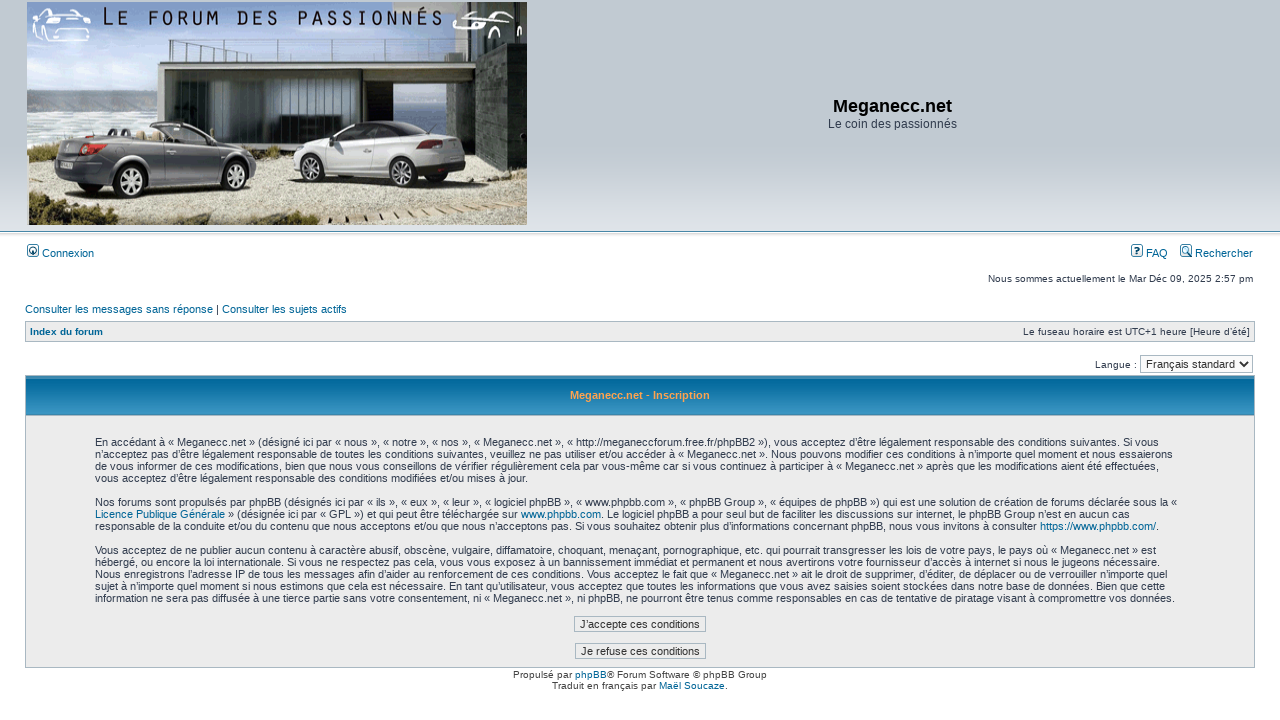

--- FILE ---
content_type: text/html; charset=UTF-8
request_url: http://meganeccforum.free.fr/phpBB2/ucp.php?mode=register&sid=1a944d23f22d0e6ab9a2a93479f7dd01
body_size: 3626
content:
<!DOCTYPE html PUBLIC "-//W3C//DTD XHTML 1.0 Transitional//EN" "http://www.w3.org/TR/xhtml1/DTD/xhtml1-transitional.dtd">
<html xmlns="http://www.w3.org/1999/xhtml" dir="ltr" lang="fr" xml:lang="fr">
<head>

<meta http-equiv="content-type" content="text/html; charset=UTF-8" />
<meta http-equiv="content-language" content="fr" />
<meta http-equiv="content-style-type" content="text/css" />
<meta http-equiv="imagetoolbar" content="no" />
<meta name="resource-type" content="document" />
<meta name="distribution" content="global" />
<meta name="keywords" content="" />
<meta name="description" content="" />

<title>Meganecc.net &bull; Panneau de contrôle de l’utilisateur &bull; Inscription</title>



<link rel="stylesheet" href="./style.php?id=3&amp;lang=fr&amp;sid=dcd5a0aef3fe5a71f8a114c2a8228322" type="text/css" />

<script type="text/javascript">
// <![CDATA[


function popup(url, width, height, name)
{
	if (!name)
	{
		name = '_popup';
	}

	window.open(url.replace(/&amp;/g, '&'), name, 'height=' + height + ',resizable=yes,scrollbars=yes,width=' + width);
	return false;
}

function jumpto()
{
	var page = prompt('Saisissez le numéro de la page que vous souhaitez atteindre:', '');
	var per_page = '';
	var base_url = '';

	if (page !== null && !isNaN(page) && page == Math.floor(page) && page > 0)
	{
		if (base_url.indexOf('?') == -1)
		{
			document.location.href = base_url + '?start=' + ((page - 1) * per_page);
		}
		else
		{
			document.location.href = base_url.replace(/&amp;/g, '&') + '&start=' + ((page - 1) * per_page);
		}
	}
}

/**
* Find a member
*/
function find_username(url)
{
	popup(url, 760, 570, '_usersearch');
	return false;
}

/**
* Mark/unmark checklist
* id = ID of parent container, name = name prefix, state = state [true/false]
*/
function marklist(id, name, state)
{
	var parent = document.getElementById(id);
	if (!parent)
	{
		eval('parent = document.' + id);
	}

	if (!parent)
	{
		return;
	}

	var rb = parent.getElementsByTagName('input');
	
	for (var r = 0; r < rb.length; r++)
	{
		if (rb[r].name.substr(0, name.length) == name)
		{
			rb[r].checked = state;
		}
	}
}



// ]]>
</script>
<!-- MOD : MSSTI ABBC3 (v) - Start //--><!-- MOD : MSSTI ABBC3 (v) - End //-->

</head>
<body class="ltr">

<a name="top"></a>

<div id="wrapheader">

	<div id="logodesc">
		<table width="100%" cellspacing="0">
		<tr>
			<td><a href="./index.php?sid=dcd5a0aef3fe5a71f8a114c2a8228322"><img src="./styles/subsilver2/imageset/site_logo.gif" width="500" height="223" alt="" title="" /></a></td>
			<td width="100%" align="center"><h1>Meganecc.net</h1><span class="gen">Le coin des passionnés</span></td>
		</tr>
		</table>
	</div>

	<div id="menubar">
		<table width="100%" cellspacing="0">
		<tr>
			<td class="genmed">
				<a href="./ucp.php?mode=login&amp;sid=dcd5a0aef3fe5a71f8a114c2a8228322"><img src="./styles/subsilver2/theme/images/icon_mini_login.gif" width="12" height="13" alt="*" /> Connexion</a>&nbsp;
			</td>
			<td class="genmed" align="right">
				<a href="./faq.php?sid=dcd5a0aef3fe5a71f8a114c2a8228322"><img src="./styles/subsilver2/theme/images/icon_mini_faq.gif" width="12" height="13" alt="*" /> FAQ</a>
				&nbsp; &nbsp;<a href="./search.php?sid=dcd5a0aef3fe5a71f8a114c2a8228322"><img src="./styles/subsilver2/theme/images/icon_mini_search.gif" width="12" height="13" alt="*" /> Rechercher</a>
			</td>
		</tr>
		</table>
	</div>

	<div id="datebar">
		<table width="100%" cellspacing="0">
		<tr>
			<td class="gensmall"></td>
			<td class="gensmall" align="right">Nous sommes actuellement le Mar Déc 09, 2025 2:57 pm<br /></td>
		</tr>
		</table>
	</div>

</div>

<div id="wrapcentre">

	
	<p class="searchbar">
		<span style="float: left;"><a href="./search.php?search_id=unanswered&amp;sid=dcd5a0aef3fe5a71f8a114c2a8228322">Consulter les messages sans réponse</a> | <a href="./search.php?search_id=active_topics&amp;sid=dcd5a0aef3fe5a71f8a114c2a8228322">Consulter les sujets actifs</a></span>
		
	</p>
	

	<br style="clear: both;" />

	<table class="tablebg" width="100%" cellspacing="1" cellpadding="0" style="margin-top: 5px;">
	<tr>
		<td class="row1">
			<p class="breadcrumbs"><a href="./index.php?sid=dcd5a0aef3fe5a71f8a114c2a8228322">Index du forum</a></p>
			<p class="datetime">Le fuseau horaire est UTC+1 heure [Heure d’été]</p>
		</td>
	</tr>
	</table>

	<br />
<script type="text/javascript">
// <![CDATA[
	/**
	* Change language
	*/
	function change_language(lang_iso)
	{
		document.forms['register'].change_lang.value = lang_iso;
		document.forms['register'].submit();
	}

// ]]>
</script>

	<form method="post" action="./ucp.php?mode=register&amp;sid=dcd5a0aef3fe5a71f8a114c2a8228322" id="register">
		<table width="100%" cellspacing="0">
			<tr>
				<td class="gensmall" align="right">Langue : <select name="lang" id="lang" onchange="change_language(this.value); return false;" title="Langue "><option value="en">British English</option><option value="fr" selected="selected">Français standard</option></select></td>
			</tr>
		</table>
		<input type="hidden" name="change_lang" value="" />

	</form>


	<form method="post" action="./ucp.php?mode=register&amp;sid=dcd5a0aef3fe5a71f8a114c2a8228322">

	<table class="tablebg" width="100%" cellspacing="1">
	<tr>
		<th height="25">Meganecc.net - Inscription</th>
	</tr>
	<tr>
		<td class="row1" align="center">
			<table width="90%" cellspacing="2" cellpadding="2" border="0" align="center">
			<tr>
				
					<td>
						<span class="genmed"><br />En accédant à « Meganecc.net » (désigné ici par « nous », « notre », « nos », « Meganecc.net », « http://meganeccforum.free.fr/phpBB2 »), vous acceptez d’être légalement responsable des conditions suivantes. Si vous n’acceptez pas d’être légalement responsable de toutes les conditions suivantes, veuillez ne pas utiliser et/ou accéder à « Meganecc.net ». Nous pouvons modifier ces conditions à n’importe quel moment et nous essaierons de vous informer de ces modifications, bien que nous vous conseillons de vérifier régulièrement cela par vous-même car si vous continuez à participer à « Meganecc.net » après que les modifications aient été effectuées, vous acceptez d’être légalement responsable des conditions modifiées et/ou mises à jour.<br />
	<br />
	Nos forums sont propulsés par phpBB (désignés ici par « ils », « eux », « leur », « logiciel phpBB », « www.phpbb.com », « phpBB Group », « équipes de phpBB ») qui est une solution de création de forums déclarée sous la « <a href="http://opensource.org/licenses/gpl-license.php">Licence Publique Générale</a> » (désignée ici par « GPL ») et qui peut être téléchargée sur <a href="https://www.phpbb.com/">www.phpbb.com</a>. Le logiciel phpBB a pour seul but de faciliter les discussions sur internet, le phpBB Group n’est en aucun cas responsable de la conduite et/ou du contenu que nous acceptons et/ou que nous n’acceptons pas. Si vous souhaitez obtenir plus d’informations concernant phpBB, nous vous invitons à consulter <a href="https://www.phpbb.com/">https://www.phpbb.com/</a>.<br />
	<br />
	Vous acceptez de ne publier aucun contenu à caractère abusif, obscène, vulgaire, diffamatoire, choquant, menaçant, pornographique, etc. qui pourrait transgresser les lois de votre pays, le pays où « Meganecc.net » est hébergé, ou encore la loi internationale. Si vous ne respectez pas cela, vous vous exposez à un bannissement immédiat et permanent et nous avertirons votre fournisseur d’accès à internet si nous le jugeons nécessaire. Nous enregistrons l’adresse IP de tous les messages afin d’aider au renforcement de ces conditions. Vous acceptez le fait que « Meganecc.net » ait le droit de supprimer, d’éditer, de déplacer ou de verrouiller n’importe quel sujet à n’importe quel moment si nous estimons que cela est nécessaire. En tant qu’utilisateur, vous acceptez que toutes les informations que vous avez saisies soient stockées dans notre base de données. Bien que cette information ne sera pas diffusée à une tierce partie sans votre consentement, ni « Meganecc.net », ni phpBB, ne pourront être tenus comme responsables en cas de tentative de piratage visant à compromettre vos données.
	<br /><br /></span>
						<div align="center">
							<input class="btnlite" type="submit" id="agreed" name="agreed" value="J’accepte ces conditions" /><br /><br />
							<input class="btnlite" type="submit" name="not_agreed" value="Je refuse ces conditions" />
						</div>
					</td>
				
			</tr>
			</table>
		</td>
	</tr>
	</table>
	<input type="hidden" name="change_lang" value="" />

	<input type="hidden" name="creation_time" value="1765285067" />
<input type="hidden" name="form_token" value="d42009c55a81989e5eae00fac0fecabcafe85d6e" />

	</form>

<img src="./cron.php?cron_type=tidy_database&amp;sid=dcd5a0aef3fe5a71f8a114c2a8228322" width="1" height="1" alt="cron" />
</div>

<div id="wrapfooter">
	
	<span class="copyright">Propulsé par <a href="https://www.phpbb.com/">phpBB</a>&reg; Forum Software &copy; phpBB Group
	<br />Traduit en français par <a href="http://www.maelsoucaze.com/">Maël Soucaze</a>.</span>
</div>

</body>
</html>